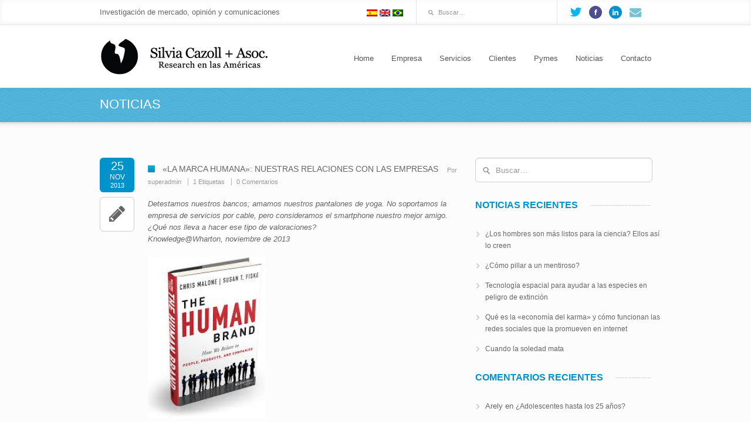

--- FILE ---
content_type: text/html; charset=UTF-8
request_url: http://cazoll.com/la-marca-humana-nuestras-relaciones-con-las-empresas/
body_size: 17458
content:



<!DOCTYPE html>

<html lang="es-ES">

<head>

<meta charset="UTF-8" />

<link rel="icon" href="http://cazoll.com/wp/wp-content/uploads/2013/05/favicon.png" type="image/png">




<title>Silvia Cazoll + Asociados |   «La marca humana»: Nuestras relaciones con las empresas</title>




    <meta name="viewport" content="width=device-width, initial-scale=1, maximum-scale=1">




        <link rel="pingback" href="http://cazoll.com/wp/xmlrpc.php" />

        

        <!-- Base Css -->

        <link rel='stylesheet' id='bootstrap-css'  href='http://cazoll.com/wp/wp-content/themes/ibusiness/css/bootstrap.css?ver=3.5' type='text/css' media='all' />

        

        <link rel='stylesheet' id='bootstrap-responsive-css'  href='http://cazoll.com/wp/wp-content/themes/ibusiness/css/bootstrap-responsive.css?ver=3.5' type='text/css' media='all' />		 

        

        <!-- Le HTML5 shim, for IE6-8 support of HTML5 elements -->

		<!--[if lt IE 9]>

		<script src="http://html5shim.googlecode.com/svn/trunk/html5.js"></script>

		<![endif]-->


<!-- Inicio compartir en FB  -->
 
	<meta property="og:type" content="article" />
	<meta property="og:title" content="«La marca humana»: Nuestras relaciones con las empresas" />
	<meta property="og:description" content="Detestamos nuestros bancos; amamos nuestros pantalones de yoga. No soportamos la empresa de servicios por cable, pero consideramos el smartphone nuestro mejor amigo. ¿Qué nos lleva a hacer ese tipo de valoraciones? Knowledge@Wharton, noviembre de 2013 &#160; &#160; Según un nuevo libro, La marca humana: Cómo nos relacionamos con las personas, productos y empresas [The" />
	<meta property="og:url" content="http://cazoll.com/la-marca-humana-nuestras-relaciones-con-las-empresas/"/>
	<meta property="og:image" content="http://cazoll.com/wp/wp-content/themes/ibusiness/img/facebook.png" />
<!-- Fin compartir en FB -->





<style type="text/css">

	body{background: #ffffff 

	
	}

	input,button,select,textarea,body,span, aside .widget_twitter li{font-family: Roboto; font-size: 13px; color:#666666 }

	h1,h2,h3,h4,h5,h6, nav .menu li a{font-family: Roboto}

	

	h1{font-size: 30px}

	h2{font-size: 22px}

	h3{font-size: 16px}

	h4{font-size: 14px}
	nav .menu li{font-size:13px}
	h5{font-size: 13px}

	h6{font-size: 12px}

	nav .menu li.current-menu-item a{border-bottom:2px solid #0092cb; color:#0092cb}

	.page_parents li a:hover, .header_page .subtitle, .blog-article h2 a:hover, .blog-article .read_more:hover span, #portfolio-filter ul li.active a, .single_content .single_info li a:hover, .carousel_blog li.blog-article .content h5 a:hover, .services_medium h2 a:hover, .services_medium a.link, .textbar h3, .services_small a:hover, .recent_news .news-article h3 a:hover, #faq-filter ul li.active a, .side-nav li.current_page_item a, .dyn_side_title h6, .dyn_widget .widget_contact_info li a:hover, .button_left_desc span, .comment a:hover, aside h5.widget-title, .services_list li i, .slider_font_color, .quote_container i{color:#0092cb}

    .blog-article .date, nav .menu li ul li:hover, .flex-control-paging li a.flex-active, #portfolio-preview-items .portfolio-item .project:hover, .tpl2 .center-bar a.link, .tpl2 .center-bar a.lightbox, .carousel_blog li.blog-article:hover .date_dyn, .default-btn, .recent_news .news-article .date, .more-large, .services_list dt:hover , .slider_overlay, .top_footer, .top_nav .social_widget li:hover, .one-staff li:hover, .social_icons  li:hover, .dyn_widget .social_widget li:hover, nav .menu li ul li.current-menu-item, .pagination ul > li:hover a, .pagination ul > li.active a{background:#0092cb}
    .progress-striped .bar{background-color:#0092cb;}
    nav .menu li ul{border-top:2px solid #0092cb}
    .widget_flickr img:hover{border:3px solid #0092cb;}
        .not_found_error h1{color:#fff; margin-top:80px; font-size:130px; text-align:center; text-shadow: 1px 1px white, -1px -1px #444; }
    .not_found_error h3{color:#fff; font-size:60px; margin-top:50px;  text-align:center; line-height:66px}
    .tpl2 .bg {background-color:rgba(0,0,0,.6);}
    .button_left_desc:hover i{color:#0092cb !important}
    .accordion-heading:hover{background-color:rgba(0,146,203,.005)}
    .top_footer .pagination a i{color:rgba(0,0,0,.2);}
    .services_full ul li:hover, .quote_container, .sticky{background-color:rgba(0,146,203,.1);}
    .nav-tabs .active a {color:#0092cb !important;}
    .tpl2 .center-bar a.link, .tpl2 .center-bar a.lightbox{border:1px solid #0092cb}
    aside ul li:hover, aside ul li a:hover {color:#0092cb;}
    select:focus, option:focus, select::-moz-focus-inner, option::-moz-focus-inner {outline:0; border-color: #0092cb; 
        -webkit-box-shadow: inset 0 1px 1px rgba(0,0,0,.075), 0 0 8px rgba(82,168,236,.6);
        -moz-box-shadow: inset 0 1px 1px rgba(0,0,0,.075), 0 0 8px rgba(82,168,236,.6);
        box-shadow: inset 0 1px 1px rgba(0,0,0,.075), 0 0 8px rgba(82,168,236,.6) }
    .not_found_error{background:#0092cb; border:3px solid #fff; border-radius:6px}
    aside .tagcloud a:hover, .tagcloud a:hover{background:#0092cb !important;}
   .aside_title, .rsswidget{color:#0092cb;}
   .in_head, .form-submit #submit {background-color:#0092cb !important;}
    
   .side-nav li.current_page_item{border-bottom:1px solid #0092cb;}

   .services_full i{color:#009dcc !important; font-size:64px !important;}
   .services_list i{color:#4f4f4f; font-size:28px; line-height:60px;}
   .services_list dt{background:#ffffff; }
    .services_list dt{border:2px solid #0092cb;}
   .services_small i{font-size:32px; color:#4f4f4f;}

   .services_medium i{color:#0092cb; font-size:64px;}
 
   .button_left_desc{background:#efefef;}
   .button_left_desc i{color:#cccccc !important; font-size:48px !important;}
   .themeple_sc .themeple_blockquote{border-left:4px solid #0092cb;}
   #content, #comments h5, #respond h3, aside h5.widget-title, .slider#slider-fixed, .row-dynamic-el .header h6:first-child, .row-dynamic-el .header .pagination, .contact_form span.label, .dyn_side_title h6:first-child{background:#fcfcfc}
   .header h6, .header h5, .header h4, .header_shadow {background-color:#fcfcfc}
   .border_colored{border-color:#0092cb !important;}
   .footer .price_button{background-color: #0092cb}
   .price_1_col.level-max {
      -webkit-box-shadow: 0 0 0 2px #0092cb;
      -moz-box-shadow: 0 0 0 2px #0092cb;
      box-shadow: 0 0 0 2px #0092cb;}
    
               .top_nav{background-color:#ffffff;}
       .top_nav .textwidget, .top_nav .widget_search input{color:#0095b1 !important;}
	    nav ul li.current-menu-item .current-menu-item{background:#676767 !important}

    footer#footer{background:#444444; color:#aaaaaa}
    #copyright{background:#333333}
    .row-dynamic-el h6, .header h6, .header h5, .header h4{color:#999999}
    nav .menu li a{color:#555555}
    .post_nav a{color:#0092cb;}
 </style>


 		
        


        
        <link href='http://fonts.googleapis.com/css?family=Roboto:400,300,500,600,300italic' rel='stylesheet' type='text/css' />

        
        
        <link href='http://fonts.googleapis.com/css?family=Roboto:400,300,500,600,300italic' rel='stylesheet' type='text/css' />

 		
 		 
	<link rel="alternate" type="application/rss+xml" title="Silvia Cazoll + Asociados &raquo; Feed" href="http://cazoll.com/feed/" />
<link rel="alternate" type="application/rss+xml" title="Silvia Cazoll + Asociados &raquo; RSS de los comentarios" href="http://cazoll.com/comments/feed/" />
<link rel="alternate" type="application/rss+xml" title="Silvia Cazoll + Asociados &raquo; «La marca humana»: Nuestras relaciones con las empresas RSS de los comentarios" href="http://cazoll.com/la-marca-humana-nuestras-relaciones-con-las-empresas/feed/" />
		<script type="text/javascript">
			window._wpemojiSettings = {"baseUrl":"http:\/\/s.w.org\/images\/core\/emoji\/72x72\/","ext":".png","source":{"concatemoji":"http:\/\/cazoll.com\/wp\/wp-includes\/js\/wp-emoji-release.min.js?ver=4.3.34"}};
			!function(e,n,t){var a;function o(e){var t=n.createElement("canvas"),a=t.getContext&&t.getContext("2d");return!(!a||!a.fillText)&&(a.textBaseline="top",a.font="600 32px Arial","flag"===e?(a.fillText(String.fromCharCode(55356,56812,55356,56807),0,0),3e3<t.toDataURL().length):(a.fillText(String.fromCharCode(55357,56835),0,0),0!==a.getImageData(16,16,1,1).data[0]))}function i(e){var t=n.createElement("script");t.src=e,t.type="text/javascript",n.getElementsByTagName("head")[0].appendChild(t)}t.supports={simple:o("simple"),flag:o("flag")},t.DOMReady=!1,t.readyCallback=function(){t.DOMReady=!0},t.supports.simple&&t.supports.flag||(a=function(){t.readyCallback()},n.addEventListener?(n.addEventListener("DOMContentLoaded",a,!1),e.addEventListener("load",a,!1)):(e.attachEvent("onload",a),n.attachEvent("onreadystatechange",function(){"complete"===n.readyState&&t.readyCallback()})),(a=t.source||{}).concatemoji?i(a.concatemoji):a.wpemoji&&a.twemoji&&(i(a.twemoji),i(a.wpemoji)))}(window,document,window._wpemojiSettings);
		</script>
		<style type="text/css">
img.wp-smiley,
img.emoji {
	display: inline !important;
	border: none !important;
	box-shadow: none !important;
	height: 1em !important;
	width: 1em !important;
	margin: 0 .07em !important;
	vertical-align: -0.1em !important;
	background: none !important;
	padding: 0 !important;
}
</style>
<link rel='stylesheet' id='layerslider_css-css'  href='http://cazoll.com/wp/wp-content/plugins/LayerSlider/css/layerslider.css?ver=4.0.1' type='text/css' media='all' />
<link rel='stylesheet' id='mediaelementplayer-css'  href='http://cazoll.com/wp/wp-content/themes/ibusiness/css/mediaelementplayer.css?ver=4.3.34' type='text/css' media='all' />
<link rel='stylesheet' id='jquery.fancybox-css'  href='http://cazoll.com/wp/wp-content/themes/ibusiness/fancybox/source/jquery.fancybox.css?v=2.1.2&#038;ver=4.3.34' type='text/css' media='all' />
<link rel='stylesheet' id='hoverex-css'  href='http://cazoll.com/wp/wp-content/themes/ibusiness/css/hoverex-all.css?ver=4.3.34' type='text/css' media='all' />
<link rel='stylesheet' id='themeple_font_aw-css'  href='http://cazoll.com/wp/wp-content/themes/ibusiness/css/font-awesome.css?ver=4.3.34' type='text/css' media='all' />
<link rel='stylesheet' id='themeple_font_aw_ie-css'  href='http://cazoll.com/wp/wp-content/themes/ibusiness/css/font-awesome-ie7.min.css?ver=4.3.34' type='text/css' media='all' />
<script type='text/javascript' src='http://cazoll.com/wp/wp-includes/js/jquery/jquery.js?ver=1.11.3'></script>
<script type='text/javascript' src='http://cazoll.com/wp/wp-includes/js/jquery/jquery-migrate.min.js?ver=1.2.1'></script>
<script type='text/javascript' src='http://cazoll.com/wp/wp-content/plugins/LayerSlider/js/layerslider.kreaturamedia.jquery.js?ver=4.0.1'></script>
<script type='text/javascript' src='http://cazoll.com/wp/wp-content/plugins/LayerSlider/js/jquery-easing-1.3.js?ver=1.3.0'></script>
<script type='text/javascript' src='http://cazoll.com/wp/wp-content/plugins/LayerSlider/js/jquerytransit.js?ver=0.9.9'></script>
<script type='text/javascript' src='http://cazoll.com/wp/wp-content/plugins/LayerSlider/js/layerslider.transitions.js?ver=4.0.1'></script>
<script type='text/javascript' src='http://cazoll.com/wp/wp-content/plugins/google-language-translator/flags.js?ver=4.3.34'></script>
<link rel="EditURI" type="application/rsd+xml" title="RSD" href="http://cazoll.com/wp/xmlrpc.php?rsd" />
<link rel="wlwmanifest" type="application/wlwmanifest+xml" href="http://cazoll.com/wp/wp-includes/wlwmanifest.xml" /> 
<link rel='prev' title='Tendencias urbanas: ¿ciudades libres de autos?' href='http://cazoll.com/tendencias-urbanas-ciudades-libres-de-autos/' />
<link rel='next' title='Japón ¿Hacia una sociedad sin sexo?' href='http://cazoll.com/japon-hacia-una-sociedad-sin-sexo/' />
<meta name="generator" content="WordPress 4.3.34" />
<link rel='canonical' href='http://cazoll.com/la-marca-humana-nuestras-relaciones-con-las-empresas/' />
<link rel='shortlink' href='http://cazoll.com/?p=1693' />
<style type="text/css">
.goog-te-banner-frame{visibility:hidden !important;}
body {top:0px !important;}
</style>
<style type="text/css">
#google_language_translator a {display: none !important; }
.goog-te-gadget {color:transparent !important;}
.goog-te-gadget { font-size:0px !important; }
.goog-te-gadget .goog-te-combo {margin: 2px 0px !important;}
.goog-tooltip {display: none !important;}
.goog-tooltip:hover {display: none !important;}
.goog-text-highlight {background-color: transparent !important; border: none !important; box-shadow: none !important;}

</style>
  <style type="text/css">
	#flags { width:140px; }
	#flags a { display:inline-block; width:16px; height:12px; }
  </style>
	          <style type="text/css">
			#flags a.chinese { display:none; }
          </style>
	               <style type="text/css">
			#flags a.english { display:none; }
          </style>
	               <style type="text/css">
			#flags a.french { display:none; }
          </style>
	               <style type="text/css">
			#flags a.german { display:none; }
          </style>
	               <style type="text/css">
			#flags a.italian { display:none; }
          </style>
	               <style type="text/css">
			#flags a.spanish { display:none; }
          </style>
	               <style type="text/css">
			#flags a.danish { display:none; }
          </style>
	     
<meta http-equiv="Content-Language" content="es-ES" />
<style type="text/css" media="screen">
.qtrans_flag span { display:none }
.qtrans_flag { height:12px; width:18px; display:block }
.qtrans_flag_and_text { padding-left:20px }
.qtrans_flag_es { background:url(http://cazoll.com/wp/wp-content/plugins/qtranslate/flags/es.png) no-repeat }
.qtrans_flag_en { background:url(http://cazoll.com/wp/wp-content/plugins/qtranslate/flags/gb.png) no-repeat }
.qtrans_flag_pt { background:url(http://cazoll.com/wp/wp-content/plugins/qtranslate/flags/br.png) no-repeat }
</style>
<link hreflang="en" href="http://cazoll.com/en/la-marca-humana-nuestras-relaciones-con-las-empresas/" rel="alternate" />
<link hreflang="pt" href="http://cazoll.com/pt/la-marca-humana-nuestras-relaciones-con-las-empresas/" rel="alternate" />
	<style type="text/css">.recentcomments a{display:inline !important;padding:0 !important;margin:0 !important;}</style>


<style>
.es {
	display: block;
}
.en {
	display: none;
}
.pt {
	display: none;
}


</style>

<link rel='stylesheet' id='stylesheet-css'  href='http://cazoll.com/wp/wp-content/themes/ibusiness/style.css' type='text/css' media='all' />
</head>

<body  class="single single-post postid-1693 single-format-standard">

    <!-- Attention Grabber -->

	


        <div class="top_nav">
        
        <div class="container">
            <div class="row-fluid">
                <div class="span7 Top Header Left" style="position:relative;">
                    <div id="text-3" class="widget widget_text">			<div class="textwidget"><span class="es">Investigación de mercado, opinión y comunicaciones</span>
<span class="en">Researching the market, opinion and communications</span>
<span class="pt">Somos especialistas em pesquisa de mercado, opinião e comunicações.</span></div>
		</div><div id="qtranslate-2" class="widget widget_qtranslate">idioma<ul class="qtrans_language_chooser" id="qtranslate-2-chooser"><li class="lang-es active"><a href="http://cazoll.com/la-marca-humana-nuestras-relaciones-con-las-empresas/" hreflang="es" title="Español" class="qtrans_flag qtrans_flag_es"><span style="display:none">Español</span></a></li><li class="lang-en"><a href="http://cazoll.com/en/la-marca-humana-nuestras-relaciones-con-las-empresas/" hreflang="en" title="English" class="qtrans_flag qtrans_flag_en"><span style="display:none">English</span></a></li><li class="lang-pt"><a href="http://cazoll.com/pt/la-marca-humana-nuestras-relaciones-con-las-empresas/" hreflang="pt" title="Português" class="qtrans_flag qtrans_flag_pt"><span style="display:none">Português</span></a></li></ul><div class="qtrans_widget_end"></div></div>                </div>
                <div class="span3">
                    <div id="search-3" class="widget widget_search"><form action="http://cazoll.com/" id="search-form">
                            <div class="input-append">
                                <input type="text" size="16" placeholder="Buscar&hellip;" name="s" id="s"><button type="submit" class="more">Buscar</button>
                            </div>
</form></div>                </div>
                <div class="span2">
                    <div id="social_widget-3" class="widget social_widget"><div class="row-fluid" style="margin-bottom:20px;"><div class="span12"></div></div><div class="row-fluid social_"><div class="span12"></div></div><div class="row-fluid social_row"><div class="span12"><ul class="footer_social_icons"><li class="twitter"><a href="https://twitter.com/CazollAsoc"><i class="icon-twitter"></i></a></li><li class="facebook"><a href="http://www.facebook.com/pages/Cazoll-Asociados/279066352161838"><i class="icon-facebook"></i></a></li><li class="linkedin"><a href="https://www.linkedin.com/company/silvia-cazoll-&-associates"><i class="icon-linkedin"></i></a></li><li class="envelope-alt"><a href="http://cazoll.com/wp/contacto/"><i class="icon-envelope-alt"></i></a></li></ul></div></div></div>                </div>
            </div>
        </div>

    </div>
        <!-- Header -->
    <div id="page-bg"></div>
    <header id="header">
        <div class="container">
    	   <div class="row-fluid">
                <div class="span12">

                <!-- Logo -->
		                              
                                        <div id="logo" class="">

                        

                            <a href='http://cazoll.com/'><img src=http://cazoll.com/wp/wp-content/uploads/2013/05/brand.jpg alt='' /></a>		      
                    </div><!-- #logo -->

		      
			<div id="navigation" class="nav_top pull-right ">

                        	

            	            	<nav>

            	                	<ul id="menu-top" class="menu"><li id="menu-item-1391" class="menu-item menu-item-type-custom menu-item-object-custom menu-item-home menu-item-1391"><a href="http://cazoll.com/">Home</a></li>
<li id="menu-item-24" class="menu-item menu-item-type-post_type menu-item-object-page menu-item-24"><a href="http://cazoll.com/empresa/">Empresa</a></li>
<li id="menu-item-26" class="menu-item menu-item-type-post_type menu-item-object-page menu-item-26"><a href="http://cazoll.com/servicios/">Servicios</a></li>
<li id="menu-item-23" class="menu-item menu-item-type-post_type menu-item-object-page menu-item-23"><a href="http://cazoll.com/clientes/">Clientes</a></li>
<li id="menu-item-25" class="menu-item menu-item-type-post_type menu-item-object-page menu-item-25"><a href="http://cazoll.com/pymes/">Pymes</a></li>
<li id="menu-item-744" class="menu-item menu-item-type-post_type menu-item-object-page menu-item-744"><a href="http://cazoll.com/noticias/">Noticias</a></li>
<li id="menu-item-745" class="menu-item menu-item-type-post_type menu-item-object-page menu-item-745"><a href="http://cazoll.com/contacto/">Contacto</a></li>
</ul>
                                  

            	                </nav>





                            

                     </div><!-- #navigation -->

		    	
            
                </div>
            </div>
        	   
            

            

            

        

        </div>

    </header>

    <div class="top_wrapper">

    


        
       


	

    


    <!-- .header -->        


    
    <!-- Page Head -->
    <div class="header_border_top"></div>
    <div class="header_page">
            <div class="container">
            <h2>Noticias</h2>  <span class="subtitle"><span>/</span></span>
            <ul class="page_parents pull-right">
                
                <li><a href="http://cazoll.com">Home</a>/</li>
                
                                <li><a href="http://cazoll.com/la-marca-humana-nuestras-relaciones-con-las-empresas/">Noticias</a></li>

            </ul>
            </div>
            
    </div> 
    <div class="header_shadow"></div> 
    
    
<section id="content">
    <div class="container" id="blog">
        <div class="row">
       
        <div class="span8">
     

    
        

        <article id="post-1693" class="row-fluid blog-article normal post-1693 post type-post status-publish format-standard hentry category-comportamiento-humano">                    

            <div class="span12">
	     
					                                <div class="row-fluid">
                                    <div class="span12">
                                        <div class="content">
                                            <dl  class="dl-horizontal">
                                                <dt><div class="date"><span class="day">25</span><span class="month">nov</span><span class="year">2013</span></div> <span class="blog-image-type type-standart-img"><i class="icon-pencil"></i></span></dt>
                                                
							                                                <dd>
							                                                       <h2><a href="http://cazoll.com/la-marca-humana-nuestras-relaciones-con-las-empresas/">«La marca humana»: Nuestras relaciones con las empresas</a></h2>
                                                    

                                                    <ul class="info">
                                                        <li class="user">Por superadmin</li>
                                                    <li class="tags">1&nbsp;Etiquetas</li>
                                                        <li class="comments">0 Comentarios</li>
                                                    </ul>

                                                    <div class="blog-content">        
                                                    
                                                                <p><em>Detestamos nuestros bancos; amamos nuestros pantalones de yoga. No soportamos la empresa de servicios por cable, pero consideramos el smartphone nuestro mejor amigo. ¿Qué nos lleva a hacer ese tipo de valoraciones? </em></p>
<p><em>Knowledge@Wharton, noviembre de 2013</em></p>
<p>&nbsp;</p>
<p><a href="http://cazoll.com/wp/wp-content/uploads/2013/11/Human-Brand-cover_1.png"><img class="alignnone size-full wp-image-1698" alt="Human Brand cover_1" src="http://cazoll.com/wp/wp-content/uploads/2013/11/Human-Brand-cover_1.png" width="200" height="275" /></a></p>
<p>&nbsp;</p>
<p style="text-align: justify;">Según un nuevo libro, <em>La marca humana: Cómo nos relacionamos con las personas, productos y empresa</em>s [<em>The Human Brand: How We Relate to People, Products, and Companies</em>], Chris Malone, especialista en fidelidad del cliente, y Susan T. Fiske, profesora de Psicología de la Universidad de Princeton, nuestras percepciones son resultado de juicios espontáneos sobre cordialidad y cualificación, precisamente los mismos elementos que sirven para formar nuestra impresión sobre otras personas. En consecuencia, los clientes evalúan, juzgan y plasman sus relaciones con las empresas de maneras muy semejantes a la forma en que evalúan a las personas y se comportan respecto a ellas.</p>
<p style="text-align: justify;">Malone conversó de forma reciente con Knowledge@Wharton sobre su libro. Para tener éxito en el futuro, las empresas necesitan construir relaciones más genuinas con los clientes y que transmitan cordialidad, cualificación e intenciones dignas, dice Malone, que hizo su MBA en Wharton y desde entonces ha ocupado posiciones de nivel senior en empresas como Coca-Cola, ARAMARK y Choice Hotels. A continuación, una versión editada de la entrevista.</p>
<p>&nbsp;</p>
<p style="text-align: justify;"><span style="color: #0000ff;"><strong>Knowledge@Wharton: La hipótesis de su libro es que nos relacionamos con las empresas de manera muy parecida a la que tenemos de relacionarnos con las personas. ¿Podría explicarlo, por favor?</strong></span></p>
<p style="text-align: justify;">Chris Malone: En su lucha por la supervivencia, los seres humanos primitivos se veían forzados a desarrollar la capacidad de hacer dos tipos específicos de juicios de forma rápida y precisa. Primero: ¿cuáles son las intenciones del resto de personas respecto a mí? Y segundo: ¿en qué medida son capaces de llevar a cabo esas intenciones? En el mundo académico, esas dimensiones de la percepción son llamadas cordialidad y cualificación. La cordialidad consiste en saber si consideramos a los demás honestos, dignos de confianza, gentiles o amigos, mientras que la cualificación está relacionada con la capacidad, inteligencia o habilidades de las personas. Esas percepciones espontáneas son responsables de la mayor parte de nuestras emociones y de nuestro comportamiento respecto a otras personas.</p>
<p style="text-align: justify;">De manera consciente o no, la forma que tenemos de juzgar a las empresas y marcas se produce de manera muy parecida. Nuestra investigación mostró que más del 50% de todas las intenciones de compras y de fidelidad del cliente pueden ser explicadas por esas dos percepciones humanas básicas antes incluso de considerar cualquier característica o beneficios. Como clientes, estamos diciendo «sé quienes son y lo que pretenden».</p>
<p>&nbsp;</p>
<p style="text-align: justify;"><span style="color: #0000ff;"><strong>Knowledge@Wharton: ¿Entonces Mitt Romney tenía razón? Las empresas también son personas.</strong></span></p>
<p style="text-align: justify;">Malone: En cierta manera, él estaba en lo cierto, pero no en el sentido que quiso dar a la idea. Percibimos y juzgamos las empresas como si fueran gente, aunque jamás hayamos tenido un contacto directo con las personas que trabajan en ellas. Los psicólogos clasifican las relaciones como un ejercicio de «intercambio» o de espíritu «comunitario». Las relaciones de intercambio se regulan por las transacciones. Si tenemos algo, es porque pagamos para tenerlo; ni más, ni menos. Las relaciones de carácter comunitario, sin embargo, se basan en la preocupación genuina por los demás sin una expectativa inmediata de beneficio recíproco. Tendemos a pensar que nuestras relaciones con las empresas y marcas son estrictamente de tipo transaccional. Sin embargo, en mayor medida de lo que imaginamos, estamos más condicionados por las relaciones comunitarias, y es lo que más deseamos.</p>
<p>&nbsp;</p>
<p style="text-align: justify;"><span style="color: #0000ff;"><strong>Knowledge@Wharton: ¿Una relación comunitaria con una empresa? ¿De verdad?</strong></span></p>
<p style="text-align: justify;">Malone: Es de hecho sorprendente, y contrario al conocimiento tradicional sobre los negocios, pero nuestra investigación en más de 45 grandes empresas en el transcurso de los últimos tres años confirmó que las percepciones de cordialidad y de relaciones comunitarias son los impulsores dominantes de la fidelidad del cliente. Pongo un ejemplo personal para ilustrarlo. Jamás busqué tener una relación comunitaria con la tintorería, pero fue lo que acabó sucediendo. No soy de hablar mucho. Soy del tipo de personas que se queda callado en el ascensor y en el avión. Lo que sucede es que Grace Kim -que emigró de Corea del Sur en la década de los 70 y hoy gestiona mi tintorería, llamada Jean&#8217;s Custom Cleaners —me conquistó poco a poco sin que yo me diese cuenta. Su tintorería no es la más moderna, sofisticada o impresionante que haya visto, y a día de hoy ella todavía conserva un acento muy fuerte. Grace, sin embargo, saluda a todos los clientes por su nombre cuando entran. Ella conoce los nombres de sus hijos, en qué actividades participan y dónde pasan las vacaciones. A ella de verdad le importan las personas con las que hace negocios, y a ellas, por su parte, también les importa lo que Grace hace. Existen tintorerías más rápidas y cómodas en mi ciudad, pero no puedo imaginarme yendo a ninguna otra.</p>
<p>&nbsp;</p>
<p style="text-align: justify;"><span style="color: #0000ff;"><strong>Knowledge@Wharton: ¿Y en cuanto a las empresas con las que no tenemos una buena relación? ¿Qué provoca esos sentimientos profundos de repulsa en nosotros?</strong></span></p>
<p style="text-align: justify;">Malone: Una cosa que hace que no nos gusten los grandes bancos, las proveedoras de servicios por cable y de telecomunicaciones es el desequilibrio de poder que hay entre nosotros y ellos, y la manera en que se usa contra nosotros. Ellos hacen cosas en su propio interés para generar ingresos y beneficios, cosas como cerrar sucursales, interrumpir el servicio o cambiar el valor de los costes. En el mundo de los negocios, ese tipo de comportamiento es perfectamente razonable y racional. En realidad, eso es lo que las escuelas de negocios nos enseñan y lo que los mercados financieros esperan de nosotros. Pero la mayor parte de las personas no vive en el mundo de los negocios; ellas viven en una sociedad civil que depende de relaciones comunitarias y de confianza para funcionar y crecer. Antes de la Revolución Industrial, si un comerciante perjudicaba a alguien, todas las personas de la ciudad lo sabían antes del fin de semana, y presionaban al comerciante para que corrigiera el mal hecho ante la amenaza de que su relación con otros clientes se viera perjudicada. Hoy, las redes sociales y la comunicación digital están haciendo que regrese ese tipo de responsabilidad social, y empresas de todos los tipos tendrán que cambiar su manera de hacer negocios, o su clientela buscará una manera de escapar de su influencia y planear su venganza.</p>
<p>&nbsp;</p>
<p style="text-align: justify;"><span style="color: #0000ff;"><strong>Knowledge@Wharton: ¿Qué tipo de venganza sería esa?</strong></span></p>
<p style="text-align: justify;">Malone: Podría ser algo simple, como jamás volver a hacer negocios con aquella empresa. Hoy en día, sin embargo, lo más probable sería una campaña a través de los medios sociales para que el mundo sepa cómo se ha engañado a las personas y cuáles son las verdaderas intenciones de aquella empresa o marca. Hemos visto muchos ejemplos de eso en los últimos años: del intento de Bank of America de cargar una comisión en la tarjeta de débito al fracaso de Verizon cuanto intentó cobrar una comisión de «conveniencia» sobre los pagos hechos con tarjeta de crédito o débito. Las redes sociales restablecieron el equilibrio de poder en las relaciones entre las grandes empresas y sus clientes.</p>
<p>&nbsp;</p>
<p style="text-align: justify;"><span style="color: #0000ff;"><strong>Knowledge@Wharton: ¿Qué sucede cuando una empresa nos defrauda?</strong></span></p>
<p style="text-align: justify;">Malone: Netflix es un excelente ejemplo de cómo la quiebra de confianza puede ser muy perjudicial. La empresa fue la preferida de Wall Street y era adorada por sus clientes. En 2011, sin embargo, sorprendió a su clientela con un aumento significativo de precio haciendo que se sintiera ultrajada. La razón es que la empresa parecía ser «una de las buenas», porque permitía a las personas sortear las tarifas irracionales de las operadoras por cable y de las redes de alquiler de vídeo. Hubo un sentimiento del tipo: «No puedo creer que confié en usted y ahora me de la espalda». La empresa [en consecuencia] perdió 800.000 suscriptores y el precio de su acción cayó de forma drástica. De forma más reciente, Netflix ha estado reconquistando la confianza y el terreno perdido entre sus clientes, pero para eso fue necesario salir del agujero que ella misma cavó, y que se podría haber evitado, si hubiera gestionado el cambio de precios de manera más cordial y competente.</p>
<p>&nbsp;</p>
<p style="text-align: justify;"><span style="color: #0000ff;"><strong>Knowledge@Wharton: ¿Perdonamos a las empresas que cometen errores?</strong></span></p>
<p style="text-align: justify;">Malone: Depende de la forma que tienen de lidiar con el error. Si Netflix hubiera dicho de forma inmediata y pública: «Nos equivocamos, vamos a repensar lo que hicimos y corregir nuestro error», todo habría sido diferente. Pero la empresa esperó dos meses para ofrecer una disculpa poco calurosa y que no revisaba el aumento de las tarifas. Los clientes de la empresa no se dejaron impresionar; al contrario, dejaron claro que se consideraban aún más ultrajados. Por otro lado, la marca Tylenol ha demostrado una enorme capacidad de resistencia superando una serie engorrosa de problemas de producción y retiradas de productos. A pesar del cierre, por parte de la FDA, de su fábrica principal, lo que tuvo como resultado la escasez de productos de la empresa que ya dura más de dos años, nuestra investigación constató que la intención de compra de Tylenol y la fidelidad a la marca permanecieron relativamente más elevadas que la de Advil. En realidad, un 87% de los clientes nos dijeron que probablemente continuarán siendo fieles a una empresa que lidia con la retirada de un producto de forma digna y responsable, aunque no haya duda de que cometió un error. Lo que sucede es que los lapsos breves de competencia tienen muchas más posibilidades de ser perdonados y pueden hacer que la empresa parezca más «humana» y tratable, mientras que los actos intencionales de mala voluntad hacia los clientes son con frecuencia bastante nocivos.</p>
<p>&nbsp;</p>
<div id="attachment_1700" style="width: 310px" class="wp-caption alignnone"><a href="http://cazoll.com/wp/wp-content/uploads/2013/11/Chris-Wheel.jpg"><img class="size-full wp-image-1700" alt="Chris Zane y el Principio de Intenciones Dignas" src="http://cazoll.com/wp/wp-content/uploads/2013/11/Chris-Wheel.jpg" width="300" height="214" /></a><p class="wp-caption-text">Chris Zane y el Principio de Intenciones Dignas</p></div>
<p>&nbsp;</p>
<p>&nbsp;</p>
<p style="text-align: justify;"><span style="color: #0000ff;"><strong>Knowledge@Wharton: ¿Qué pueden hacer las empresas para parecer más cordiales y competentes?</strong></span></p>
<p style="text-align: justify;">Malone: En nuestro libro, presentamos a Chris Zane, dueño de una tienda de bicicletas de Connecticut y que, en los años 90, se esforzaba por competir con los Walmarts del mundo. Una manera simple mediante la cual él conquistó una clientela fiel fue a través de la donación de pequeñas piezas que le costaban prácticamente nada, cosas como tornillos, tuercas y rodamientos. Él percibió que la necesidad de esas piezas ocurre, por norma, en momentos difíciles para el consumidor. Un padre que entra en su tienda con un niño llorando porque la cadena de su bicicleta se rompió ya tiene demasiados problemas y no necesita que alguien le cobre algunos pocos dólares por un eslabón de enganche, por eso Zane comenzó a dar gratuitamente esas piezas. Es algo pequeño que no le cuesta mucho, pero sorprende e impresiona a su clientela con su lealtad.</p>
<p style="text-align: justify;">En general, la forma más simple y más confiable de transmitir cordialidad y cualificación es lo que llamamos Principio de Intenciones Dignas. A veces, en los negocios, hacemos las cosas mucho más complicadas de lo que deberían ser. Cuando las empresas piensan y actúan simplemente en el mejor interés de sus clientes —especialmente a corto plazo—, la percepción de cordialidad y competencia en general fluye con naturalidad. Está claro que con las buenas intenciones no es suficiente. El producto o servicio también tiene que ser decente, sin embargo nuestra investigación muestra que la mayor parte de las empresas transmite una imagen de falta de cordialidad más que de falta de competencia.</p>
<p>&nbsp;</p>
<p style="text-align: justify;"><span style="color: #0000ff;"><strong>Knowledge@Wharton: ¿Cuál es el efecto del Big Data sobre nuestra percepción de cordialidad y cualificación de una empresa?</strong></span></p>
<p style="text-align: justify;">Malone: Hay quien cree que el Big Data será un tipo de panacea que impulsará el crecimiento de los negocios en el futuro, pero yo no pienso así. Para mí, todo depende de cómo se usen esos datos. Con tal de que sean usados para posibilitar un diálogo más personal entre las empresas y sus clientes, y que las empresas demuestren que conocen sus clientes y que saben como son —como Grace, de la tintorería—, creo entonces que pueden tener un impacto muy positivo sobre las relaciones con ellos. Pero si el Big Data se usase principalmente para rastrear cookies y hábitos de compras para alimentar banners dinámicos de publicidad y dirigir los anuncios de los productos, entonces creo que sería una gran decepción. Si las empresas quisieran desarrollar relaciones más fuertes y más rentables con sus clientes, tendrán realmente que conversar con ellos y prestar atención a sus intereses, y no sólo rebuscar en su basura digital.</p>
<p>&nbsp;</p>
<p style="text-align: justify;"><span style="color: #0000ff;"><strong>Knowledge@Wharton: ¿Existe el peligro de que las empresas se excedan?</strong></span></p>
<p style="text-align: justify;">Malone: Sí, sin duda. El año pasado, New York Times publicó una historia sobre Target en que la empresa usaba sus recursos de prospección de datos para intentar descubrir qué clientes estarían embarazadas. La empresa había identificado 25 ítems que serían analizados junto con los datos individuales del cliente para la generación de un resultado de predicción de embarazo de una precisión sorprendente. A continuación, la empresa enviaría a esos clientes cupones de la tienda asociados a productos de maternidad. El problema es que al intentar interaccionar con los clientes sin antes conocerlos, en un segmento que es muy personal, la empresa comunicó un mensaje un poco preocupante. Target fue castigada por su exageración. Las empresas necesitan usar los datos para conocer a sus clientes por el nombre e interaccionar con ellos, pero no a través de campañas automáticas accionadas por robots. De lo contrario, parecerá invasivo y voyeurista.</p>
<p>&nbsp;</p>
<p style="text-align: justify;"><span style="color: #0000ff;"><strong>Knowledge@Wharton: ¿Cuáles son las lecciones más importantes para las empresas?</strong></span></p>
<p style="text-align: justify;">Malone: Identificamos tres imperativos que las empresas y marcas deberían tomar en serio si quieren crecer y ser lucrativas de forma constante. En primer lugar, ellas tienen que ser más conscientes de la forma en que sus acciones son percibidas por los clientes desde el punto de vista de la cordialidad y de la cualificación. Muchas prácticas tradicionales de las empresas son mucho más desalentadoras hoy que hace sólo una década. Actualmente se espera que tengan un patrón más elevado de voluntad y transparencia.</p>
<p style="text-align: justify;">En segundo lugar, las empresas necesitan abrazar un cambio significativo en la forma en que hacen negocios con sus clientes, alineando mejor sus políticas, prácticas y procesos de manera que reflejen cordialidad y cualificación.</p>
<p style="text-align: justify;">Por último, ellas necesitan reequilibrar nuevamente sus prioridades para atender mejor los intereses de las numerosas partes con intereses varios en esas empresas. La naturaleza de muchas empresas actualmente, estancada y enfocada en transacciones tiene su origen en una preocupación excesiva por los retornos a corto plazo para el accionista, en general a expensas de los clientes, empleados y otras partes interesadas. Hasta que se lidie con esa causa del mal, la epidemia de rotación de clientes proseguirá, afectando el crecimiento y aumentando los costes de los negocios.</p>
<p>&nbsp;</p>
<p>Fuente: http://www.wharton.universia.net/index.cfm?fa=viewArticle&amp;id=2403&amp;language=spanish</p>

                                                                                                                 </div>
						      	   							   							</dd>

                                                  
                                            </dl>                                            

                                        </div>
                                    </div>
                                </div>
                </div>
        </article>



        
                            

                    

                

        

        

                <div class="row-fluid lines">
     
     <div class="span12">
    
      <div class="tagcloud span6">
            </div>
  
     <div class="span6">
     <div class="tagcloud">
            <p><span class="title">CATEGORIES</span>
                <a href="http://cazoll.com/category/comportamiento-humano/" rel="category">comportamiento humano</a>   
              </p>
      </div>

    </div>

      </div>
     </div>
 


        <div id="comments">
                        <h5 class="number">COMENTARIOS</h5>
                        
                        <div class="row-fluid comments_list">
                            
                                                                                   
                        </div>
</div>
						<div id="respond" class="comment-respond">
				<h3 id="reply-title" class="comment-reply-title">Deja un comentario <small><a rel="nofollow" id="cancel-comment-reply-link" href="/la-marca-humana-nuestras-relaciones-con-las-empresas/#respond" style="display:none;">Cancelar respuesta</a></small></h3>
									<form action="http://cazoll.com/wp/wp-comments-post.php" method="post" id="commentform" class="comment-form">
																			<p class="comment-notes"><span id="email-notes">Tu dirección de correo electrónico no será publicada.</span> Los campos necesarios están marcados <span class="required">*</span></p>							<p class="comment-form-author"><label for="author">Nombre <span class="required">*</span></label> <input id="author" name="author" type="text" value="" size="30" aria-required='true' required='required' /></p>
<p class="comment-form-email"><label for="email">Correo electrónico <span class="required">*</span></label> <input id="email" name="email" type="text" value="" size="30" aria-describedby="email-notes" aria-required='true' required='required' /></p>
<p class="comment-form-url"><label for="url">Web</label> <input id="url" name="url" type="text" value="" size="30" /></p>
												<p class="comment-form-comment"><label for="comment">Comentario</label> <textarea id="comment" name="comment" cols="45" rows="8"  aria-required="true" required="required"></textarea></p>						
						<p class="form-submit"><input name="submit" type="submit" id="submit" class="submit" value="Publicar comentario" /> <input type='hidden' name='comment_post_ID' value='1693' id='comment_post_ID' />
<input type='hidden' name='comment_parent' id='comment_parent' value='0' />
</p><p style="display: none;"><input type="hidden" id="akismet_comment_nonce" name="akismet_comment_nonce" value="9165abf27d" /></p><p style="display: none;"><input type="hidden" id="ak_js" name="ak_js" value="92"/></p>					</form>
							</div><!-- #respond -->
			    
	 
         </div> 
  
    
    <aside class="span4 sidebar" id="widgetarea-sidebar">
    
    <div id="search-2" class="widget widget_search"><form action="http://cazoll.com/" id="search-form">
                            <div class="input-append">
                                <input type="text" size="16" placeholder="Buscar&hellip;" name="s" id="s"><button type="submit" class="more">Buscar</button>
                            </div>
</form></div>		<div id="recent-posts-2" class="widget widget_recent_entries">		<div class="aside_title"><h5 class="widget-title">Noticias Recientes</h5></div>		<ul>
					<li>
				<a href="http://cazoll.com/los-hombres-son-mas-listos-para-la-ciencia-ellos-asi-lo-creen/">¿Los hombres son más listos para la ciencia? Ellos así lo creen</a>
						</li>
					<li>
				<a href="http://cazoll.com/como-pillar-a-un-mentiroso/">¿Cómo pillar a un mentiroso?</a>
						</li>
					<li>
				<a href="http://cazoll.com/tecnologia-espacial-para-ayudar-a-las-especies-en-peligro-de-extincion/">Tecnología espacial para ayudar a las especies en peligro de extinción</a>
						</li>
					<li>
				<a href="http://cazoll.com/que-es-la-economia-del-karma-y-como-funcionan-las-redes-sociales-que-la-promueven-en-internet/">Qué es la «economía del karma» y cómo funcionan las redes sociales que la promueven en internet</a>
						</li>
					<li>
				<a href="http://cazoll.com/cuando-la-soledad-mata/">Cuando la soledad mata</a>
						</li>
				</ul>
		</div><div id="recent-comments-2" class="widget widget_recent_comments"><div class="aside_title"><h5 class="widget-title">Comentarios recientes</h5></div><ul id="recentcomments"><li class="recentcomments"><span class="comment-author-link">Arely</span> en <a href="http://cazoll.com/adolescentes-hasta-los-25-anos/#comment-27927">¿Adolescentes hasta los 25 años?</a></li><li class="recentcomments"><span class="comment-author-link">Muchas gracias</span> en <a href="http://cazoll.com/neurociencia-66-dias-bastan-para-cambiar-un-habito/#comment-25915">Neurociencia: 66 días bastan para cambiar un hábito</a></li><li class="recentcomments"><span class="comment-author-link">Cazoll</span> en <a href="http://cazoll.com/la-insospechada-belleza-natural-del-cerebro/#comment-25744">La insospechada belleza natural del cerebro</a></li><li class="recentcomments"><span class="comment-author-link">Cazoll</span> en <a href="http://cazoll.com/la-insospechada-belleza-natural-del-cerebro/#comment-25743">La insospechada belleza natural del cerebro</a></li><li class="recentcomments"><span class="comment-author-link"><a href='http://www.arquestil.es/proyectos' rel='external nofollow' class='url'>proyecto casa</a></span> en <a href="http://cazoll.com/la-insospechada-belleza-natural-del-cerebro/#comment-24566">La insospechada belleza natural del cerebro</a></li></ul></div><div id="archives-2" class="widget widget_archive"><div class="aside_title"><h5 class="widget-title">Archivo</h5></div>		<ul>
	<li><a href='http://cazoll.com/2018/05/'>mayo 2018</a></li>
	<li><a href='http://cazoll.com/2018/04/'>abril 2018</a></li>
	<li><a href='http://cazoll.com/2018/03/'>marzo 2018</a></li>
	<li><a href='http://cazoll.com/2018/02/'>febrero 2018</a></li>
	<li><a href='http://cazoll.com/2018/01/'>enero 2018</a></li>
	<li><a href='http://cazoll.com/2017/12/'>diciembre 2017</a></li>
	<li><a href='http://cazoll.com/2017/11/'>noviembre 2017</a></li>
	<li><a href='http://cazoll.com/2017/10/'>octubre 2017</a></li>
	<li><a href='http://cazoll.com/2017/09/'>septiembre 2017</a></li>
	<li><a href='http://cazoll.com/2017/08/'>agosto 2017</a></li>
	<li><a href='http://cazoll.com/2017/07/'>julio 2017</a></li>
	<li><a href='http://cazoll.com/2017/06/'>junio 2017</a></li>
	<li><a href='http://cazoll.com/2017/05/'>mayo 2017</a></li>
	<li><a href='http://cazoll.com/2017/04/'>abril 2017</a></li>
	<li><a href='http://cazoll.com/2017/03/'>marzo 2017</a></li>
	<li><a href='http://cazoll.com/2017/02/'>febrero 2017</a></li>
	<li><a href='http://cazoll.com/2017/01/'>enero 2017</a></li>
	<li><a href='http://cazoll.com/2016/12/'>diciembre 2016</a></li>
	<li><a href='http://cazoll.com/2016/11/'>noviembre 2016</a></li>
	<li><a href='http://cazoll.com/2016/10/'>octubre 2016</a></li>
	<li><a href='http://cazoll.com/2016/09/'>septiembre 2016</a></li>
	<li><a href='http://cazoll.com/2016/08/'>agosto 2016</a></li>
	<li><a href='http://cazoll.com/2016/07/'>julio 2016</a></li>
	<li><a href='http://cazoll.com/2016/06/'>junio 2016</a></li>
	<li><a href='http://cazoll.com/2016/05/'>mayo 2016</a></li>
	<li><a href='http://cazoll.com/2016/04/'>abril 2016</a></li>
	<li><a href='http://cazoll.com/2016/03/'>marzo 2016</a></li>
	<li><a href='http://cazoll.com/2016/02/'>febrero 2016</a></li>
	<li><a href='http://cazoll.com/2016/01/'>enero 2016</a></li>
	<li><a href='http://cazoll.com/2015/12/'>diciembre 2015</a></li>
	<li><a href='http://cazoll.com/2015/11/'>noviembre 2015</a></li>
	<li><a href='http://cazoll.com/2015/10/'>octubre 2015</a></li>
	<li><a href='http://cazoll.com/2015/09/'>septiembre 2015</a></li>
	<li><a href='http://cazoll.com/2015/08/'>agosto 2015</a></li>
	<li><a href='http://cazoll.com/2015/07/'>julio 2015</a></li>
	<li><a href='http://cazoll.com/2015/06/'>junio 2015</a></li>
	<li><a href='http://cazoll.com/2015/05/'>mayo 2015</a></li>
	<li><a href='http://cazoll.com/2015/04/'>abril 2015</a></li>
	<li><a href='http://cazoll.com/2015/03/'>marzo 2015</a></li>
	<li><a href='http://cazoll.com/2015/02/'>febrero 2015</a></li>
	<li><a href='http://cazoll.com/2015/01/'>enero 2015</a></li>
	<li><a href='http://cazoll.com/2014/12/'>diciembre 2014</a></li>
	<li><a href='http://cazoll.com/2014/11/'>noviembre 2014</a></li>
	<li><a href='http://cazoll.com/2014/10/'>octubre 2014</a></li>
	<li><a href='http://cazoll.com/2014/09/'>septiembre 2014</a></li>
	<li><a href='http://cazoll.com/2014/08/'>agosto 2014</a></li>
	<li><a href='http://cazoll.com/2014/07/'>julio 2014</a></li>
	<li><a href='http://cazoll.com/2014/06/'>junio 2014</a></li>
	<li><a href='http://cazoll.com/2014/05/'>mayo 2014</a></li>
	<li><a href='http://cazoll.com/2014/04/'>abril 2014</a></li>
	<li><a href='http://cazoll.com/2014/03/'>marzo 2014</a></li>
	<li><a href='http://cazoll.com/2014/02/'>febrero 2014</a></li>
	<li><a href='http://cazoll.com/2014/01/'>enero 2014</a></li>
	<li><a href='http://cazoll.com/2013/12/'>diciembre 2013</a></li>
	<li><a href='http://cazoll.com/2013/11/'>noviembre 2013</a></li>
	<li><a href='http://cazoll.com/2013/10/'>octubre 2013</a></li>
	<li><a href='http://cazoll.com/2013/09/'>septiembre 2013</a></li>
	<li><a href='http://cazoll.com/2013/08/'>agosto 2013</a></li>
	<li><a href='http://cazoll.com/2013/07/'>julio 2013</a></li>
	<li><a href='http://cazoll.com/2013/06/'>junio 2013</a></li>
	<li><a href='http://cazoll.com/2013/05/'>mayo 2013</a></li>
	<li><a href='http://cazoll.com/2013/04/'>abril 2013</a></li>
	<li><a href='http://cazoll.com/2013/03/'>marzo 2013</a></li>
	<li><a href='http://cazoll.com/2013/02/'>febrero 2013</a></li>
	<li><a href='http://cazoll.com/2013/01/'>enero 2013</a></li>
	<li><a href='http://cazoll.com/2012/12/'>diciembre 2012</a></li>
	<li><a href='http://cazoll.com/2012/11/'>noviembre 2012</a></li>
	<li><a href='http://cazoll.com/2012/10/'>octubre 2012</a></li>
	<li><a href='http://cazoll.com/2012/09/'>septiembre 2012</a></li>
	<li><a href='http://cazoll.com/2012/08/'>agosto 2012</a></li>
	<li><a href='http://cazoll.com/2012/07/'>julio 2012</a></li>
	<li><a href='http://cazoll.com/2012/06/'>junio 2012</a></li>
	<li><a href='http://cazoll.com/2012/05/'>mayo 2012</a></li>
	<li><a href='http://cazoll.com/2012/04/'>abril 2012</a></li>
	<li><a href='http://cazoll.com/2012/03/'>marzo 2012</a></li>
	<li><a href='http://cazoll.com/2012/02/'>febrero 2012</a></li>
	<li><a href='http://cazoll.com/2011/03/'>marzo 2011</a></li>
	<li><a href='http://cazoll.com/2011/02/'>febrero 2011</a></li>
	<li><a href='http://cazoll.com/2010/12/'>diciembre 2010</a></li>
	<li><a href='http://cazoll.com/2010/10/'>octubre 2010</a></li>
	<li><a href='http://cazoll.com/2010/09/'>septiembre 2010</a></li>
	<li><a href='http://cazoll.com/2010/08/'>agosto 2010</a></li>
	<li><a href='http://cazoll.com/2010/07/'>julio 2010</a></li>
	<li><a href='http://cazoll.com/2010/06/'>junio 2010</a></li>
		</ul>
</div><div id="categories-2" class="widget widget_categories"><div class="aside_title"><h5 class="widget-title">Categorías</h5></div><label class="screen-reader-text" for="cat">Categorías</label><select name='cat' id='cat' class='postform' >
	<option value='-1'>Elegir categoría</option>
	<option class="level-0" value="934">agroecología</option>
	<option class="level-0" value="743">antropología</option>
	<option class="level-0" value="924">arqueología</option>
	<option class="level-0" value="942">bienestar</option>
	<option class="level-0" value="955">blackfriday</option>
	<option class="level-0" value="940">branding</option>
	<option class="level-0" value="939">cambio climático</option>
	<option class="level-0" value="209">ciencia</option>
	<option class="level-0" value="144">comportamiento humano</option>
	<option class="level-0" value="947">comunicación</option>
	<option class="level-0" value="952">couching</option>
	<option class="level-0" value="923">cultura</option>
	<option class="level-0" value="320">demografía</option>
	<option class="level-0" value="99">ecología</option>
	<option class="level-0" value="322">economía</option>
	<option class="level-0" value="950">educación</option>
	<option class="level-0" value="943">emprender</option>
	<option class="level-0" value="954">estilo de vida</option>
	<option class="level-0" value="931">gastronomía</option>
	<option class="level-0" value="932">generación Z</option>
	<option class="level-0" value="922">gestión</option>
	<option class="level-0" value="926">globalización</option>
	<option class="level-0" value="844">Historia</option>
	<option class="level-0" value="944">influencers</option>
	<option class="level-0" value="956">innovación</option>
	<option class="level-0" value="927">inteligencia artificial</option>
	<option class="level-0" value="929">Inteligencia emocional</option>
	<option class="level-0" value="277">jóvenes</option>
	<option class="level-0" value="930">Liderazgo</option>
	<option class="level-0" value="864">marketing</option>
	<option class="level-0" value="941">Marketing digital</option>
	<option class="level-0" value="946">Marketing Sensorial</option>
	<option class="level-0" value="755">matemática</option>
	<option class="level-0" value="925">medio ambiente</option>
	<option class="level-0" value="920">memoria</option>
	<option class="level-0" value="935">Millenials</option>
	<option class="level-0" value="933">moda</option>
	<option class="level-0" value="928">música</option>
	<option class="level-0" value="50">neurociencia</option>
	<option class="level-0" value="945">neurolingüística</option>
	<option class="level-0" value="938">neuromarketing</option>
	<option class="level-0" value="953">productividad</option>
	<option class="level-0" value="69">psicología</option>
	<option class="level-0" value="38">publicidad</option>
	<option class="level-0" value="710">Recursos Humanos</option>
	<option class="level-0" value="212">redes sociales</option>
	<option class="level-0" value="707">religión</option>
	<option class="level-0" value="937">retail</option>
	<option class="level-0" value="921">salud</option>
	<option class="level-0" value="1">Sin categoría</option>
	<option class="level-0" value="384">sociedad</option>
	<option class="level-0" value="697">sociología</option>
	<option class="level-0" value="186">tecnología</option>
	<option class="level-0" value="138">tendencias</option>
	<option class="level-0" value="20">test</option>
	<option class="level-0" value="936">turismo</option>
	<option class="level-0" value="951">xennials</option>
</select>

<script type='text/javascript'>
/* <![CDATA[ */
(function() {
	var dropdown = document.getElementById( "cat" );
	function onCatChange() {
		if ( dropdown.options[ dropdown.selectedIndex ].value > 0 ) {
			location.href = "http://cazoll.com/?cat=" + dropdown.options[ dropdown.selectedIndex ].value;
		}
	}
	dropdown.onchange = onCatChange;
})();
/* ]]> */
</script>

</div>    
    
    
    
    
    </aside>

       
            </div>
    
</section>

 <!-- Social Profiles -->
    

<!-- Footer -->
    </div>
    <div class="footer_wrapper">
        <div class="top_footer"><div class="container"><ul class='tweet_list' id='tweet_footer'><li class="tweet"><img src="http://a0.twimg.com/profile_images/1851296235/logo_mas_grande_normal.jpg" alt="" /><h6>Cazoll & Asociados @ Existen beneficios al jugar ciertos juegos de computadora, incluyendo una reducción de los síntomas de depresión <a href="http://t.co/bnu2hVAjbQ" class="twitter-link">http://t.co/bnu2hVAjbQ</a></h6></li><li class="tweet"><img src="http://a0.twimg.com/profile_images/1851296235/logo_mas_grande_normal.jpg" alt="" /><h6>Cazoll & Asociados @ Jugar al Double Decision puede reducir e incluso revertir el deterioro de la función cerebral <a href="http://t.co/bnu2hVAjbQ" class="twitter-link">http://t.co/bnu2hVAjbQ</a></h6></li><li class="tweet"><img src="http://a0.twimg.com/profile_images/1851296235/logo_mas_grande_normal.jpg" alt="" /><h6>Cazoll & Asociados @ <a class="twitter-link" href="http://search.twitter.com/search?q=Juegos">#Juegos</a> de computadora para mantener la agilidad cerebral. <a href="http://t.co/bnu2hVAjbQ" class="twitter-link">http://t.co/bnu2hVAjbQ</a></h6></li></ul><div class="pagination pull-right"><a href="#" class="back"><i class="icon-arrow-left"></i></a><a href="#" class="next"><i class="icon-arrow-right"></i></a> <a href="http://twitter.com/intent/user?screen_name=CazollAsoc" class="follow_tweet"></a> </div><span class="shadow_top_footer"></span></div>
    </div>
       <footer id="footer">
        
         	<div class="inner">
	    	<div class="container">
	        	<div class="row-fluid ff">
                
                	<!-- widget -->
		        	                        <div class="span3">
                                                    <div id="text-2" class="widget widget_text">			<div class="textwidget"><a class="twitter-timeline" data-dnt="true" href="https://twitter.com/CazollAsoc" data-widget-id="340157487753871361">Tweets por @CazollAsoc</a>
<script>!function(d,s,id){var js,fjs=d.getElementsByTagName(s)[0],p=/^http:/.test(d.location)?'http':'https';if(!d.getElementById(id)){js=d.createElement(s);js.id=id;js.src=p+"://platform.twitter.com/widgets.js";fjs.parentNode.insertBefore(js,fjs);}}(document,"script","twitter-wjs");</script></div>
		</div>			                            
                        </div>
                        
                        
                        
                        
                                                <div class="span3">
                                                    <div id="widget_contact_info-2" class="widget widget_contact_info"><h3 class="widget-title">CONTACTÁNOS</h3><ul><li class="address">J.F. Seguí 4602, P12</li><li class="phone">+54 11 4899.2190</li><li class="email">info@cazoll.com</li><li class="contact"><a href="http://goo.gl/maps/5VSDC">Encontranos en Google Maps</a></li></ul></div>			                            
                        </div>
                        
                        
                        
                        
                                                <div class="span3">
                        				<div id="tag_cloud-2" class="widget widget_tag_cloud">
					<h3 class="widget-title">Tags</h3>
					<div class="tagcloud">
						<a href='http://cazoll.com/tag/ciencia/' class='tag-link-908' title='11 temas' style='font-size: 16pt;'>ciencia</a>
<a href='http://cazoll.com/tag/comportamiento-humano/' class='tag-link-906' title='19 temas' style='font-size: 16pt;'>comportamiento humano</a>
<a href='http://cazoll.com/tag/consumo/' class='tag-link-100' title='10 temas' style='font-size: 16pt;'>consumo</a>
<a href='http://cazoll.com/tag/facebook/' class='tag-link-79' title='16 temas' style='font-size: 16pt;'>facebook</a>
<a href='http://cazoll.com/tag/felicidad/' class='tag-link-115' title='9 temas' style='font-size: 16pt;'>felicidad</a>
<a href='http://cazoll.com/tag/investigacion-de-mercado/' class='tag-link-271' title='7 temas' style='font-size: 16pt;'>investigacion de mercado</a>
<a href='http://cazoll.com/tag/marcas/' class='tag-link-337' title='12 temas' style='font-size: 16pt;'>marcas</a>
<a href='http://cazoll.com/tag/neurociencia/' class='tag-link-902' title='25 temas' style='font-size: 16pt;'>neurociencia</a>
<a href='http://cazoll.com/tag/privacidad/' class='tag-link-107' title='12 temas' style='font-size: 16pt;'>privacidad</a>
<a href='http://cazoll.com/tag/psicologia/' class='tag-link-903' title='10 temas' style='font-size: 16pt;'>psicología</a>
<a href='http://cazoll.com/tag/redes-sociales/' class='tag-link-909' title='21 temas' style='font-size: 16pt;'>redes sociales</a>
<a href='http://cazoll.com/tag/tecnologia/' class='tag-link-907' title='19 temas' style='font-size: 16pt;'>tecnología</a>					</div>
				</div>
			                            
                        </div>
                        
                        
                        
                        
                                                <div class="span3">
                                                    		<div id="recent-posts-4" class="widget widget_recent_entries">		<h3 class="widget-title">ÚLTIMOS POSTS</h3>		<ul>
					<li>
				<a href="http://cazoll.com/los-hombres-son-mas-listos-para-la-ciencia-ellos-asi-lo-creen/">¿Los hombres son más listos para la ciencia? Ellos así lo creen</a>
						</li>
					<li>
				<a href="http://cazoll.com/como-pillar-a-un-mentiroso/">¿Cómo pillar a un mentiroso?</a>
						</li>
					<li>
				<a href="http://cazoll.com/tecnologia-espacial-para-ayudar-a-las-especies-en-peligro-de-extincion/">Tecnología espacial para ayudar a las especies en peligro de extinción</a>
						</li>
					<li>
				<a href="http://cazoll.com/que-es-la-economia-del-karma-y-como-funcionan-las-redes-sociales-que-la-promueven-en-internet/">Qué es la «economía del karma» y cómo funcionan las redes sociales que la promueven en internet</a>
						</li>
					<li>
				<a href="http://cazoll.com/cuando-la-soledad-mata/">Cuando la soledad mata</a>
						</li>
				</ul>
		</div>			                            
                        </div>
                        
                        
                        
                        
                                            
	            </div>
	        </div>
        </div>
                <div id="copyright">
	    	<div class="container">
	        	<div class="row">
		        	<div class="span12">Silvia Cazoll + Asoc. © 2013                        <div class="pull-right">
                                                        <span>J.F. Seguí 4602, P12&nbsp;&nbsp;|&nbsp;&nbsp;Buenos Aires C1425&nbsp;&nbsp;|&nbsp;&nbsp;Argentina&nbsp;&nbsp;|&nbsp;&nbsp;Tel.: +54 11 4899.2190&nbsp;&nbsp;|&nbsp;&nbsp;<a href="mailto:info@cazoll.com">info@cazoll.com</a> | <a href="http://id4you.com.ar/" target="_blank">ID4YOU</a></span>
                                                    </div>
                    </div>
                    
                </div>
            </div>
        </div><!-- #copyright -->

    </footer><!-- #footer -->
</div>

<script type='text/javascript' src='http://cazoll.com/wp/wp-content/plugins/akismet/_inc/form.js?ver=3.1.5'></script>
<script type='text/javascript' src='http://cazoll.com/wp/wp-content/plugins/wp-retina-2x/js/retina.js?ver=2013.02.06'></script>
<script type='text/javascript' src='http://cazoll.com/wp/wp-content/themes/ibusiness/js/bootstrap.min.js?ver=1'></script>
<script type='text/javascript' src='http://cazoll.com/wp/wp-content/themes/ibusiness/js/jquery.easing.1.1.js?ver=1'></script>
<script type='text/javascript' src='http://cazoll.com/wp/wp-content/themes/ibusiness/js/jquery.easing.1.3.js?ver=1'></script>
<script type='text/javascript' src='http://cazoll.com/wp/wp-content/themes/ibusiness/js/jquery.mobilemenu.js?ver=1'></script>
<script type='text/javascript' src='http://cazoll.com/wp/wp-content/themes/ibusiness/js/modernizr.custom.66803.js?ver=1'></script>
<script type='text/javascript' src='http://cazoll.com/wp/wp-content/themes/ibusiness/js/isotope.js?ver=1'></script>
<script type='text/javascript' src='http://cazoll.com/wp/wp-content/themes/ibusiness/js/jquery.cycle.all.js?ver=1'></script>
<script type='text/javascript' src='http://cazoll.com/wp/wp-content/themes/ibusiness/js/customSelect.jquery.min.js?ver=1'></script>
<script type='text/javascript' src='http://cazoll.com/wp/wp-content/themes/ibusiness/js/jquery.flexslider-min.js?ver=1'></script>
<script type='text/javascript' src='http://cazoll.com/wp/wp-content/themes/ibusiness/fancybox/source/jquery.fancybox.js?ver=1'></script>
<script type='text/javascript' src='http://cazoll.com/wp/wp-content/themes/ibusiness/fancybox/source/helpers/jquery.fancybox-media.js?ver=1'></script>
<script type='text/javascript' src='http://cazoll.com/wp/wp-content/themes/ibusiness/js/jquery.carouFredSel-6.1.0-packed.js?ver=1'></script>
<script type='text/javascript' src='http://cazoll.com/wp/wp-content/themes/ibusiness/js/mediaelement-and-player.min.js?ver=1'></script>
<script type='text/javascript' src='http://cazoll.com/wp/wp-content/themes/ibusiness/js/tooltip.js?ver=1'></script>
<script type='text/javascript' src='http://cazoll.com/wp/wp-content/themes/ibusiness/js/jquery.hoverex.js?ver=1'></script>
<script type='text/javascript' src='http://cazoll.com/wp/wp-content/themes/ibusiness/js/jquery.imagesloaded.min.js?ver=1'></script>
<script type='text/javascript' src='http://cazoll.com/wp/wp-content/themes/ibusiness/js/main.js?ver=1'></script>
<script type='text/javascript' src='http://cazoll.com/wp/wp-includes/js/comment-reply.min.js?ver=4.3.34'></script>

<script>
  (function(i,s,o,g,r,a,m){i['GoogleAnalyticsObject']=r;i[r]=i[r]||function(){
  (i[r].q=i[r].q||[]).push(arguments)},i[r].l=1*new Date();a=s.createElement(o),
  m=s.getElementsByTagName(o)[0];a.async=1;a.src=g;m.parentNode.insertBefore(a,m)
  })(window,document,'script','//www.google-analytics.com/analytics.js','ga');

  ga('create', 'UA-2053495-46', 'cazoll.com');
  ga('send', 'pageview');

</script>

</body>
</html>